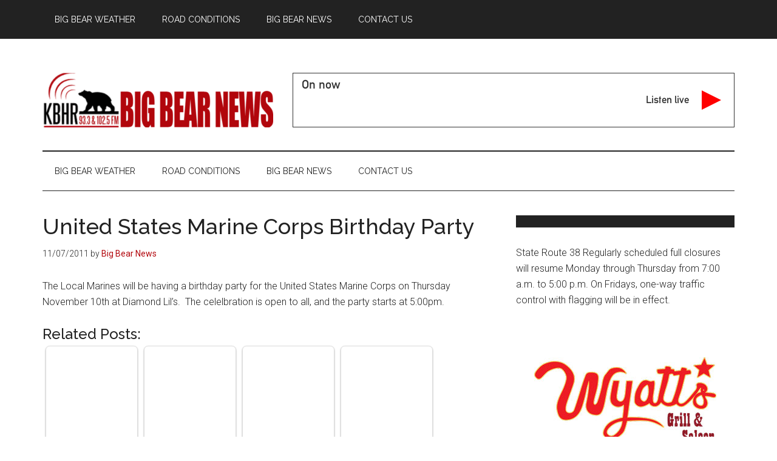

--- FILE ---
content_type: text/html; charset=UTF-8
request_url: https://kbhr933.com/big-bear-events/united-states-marine-corps-birthday-party/
body_size: 11590
content:
<!DOCTYPE html>
<html lang="en-US">
<head >
<meta charset="UTF-8" />
<meta name="viewport" content="width=device-width, initial-scale=1" />
<script
				type="text/javascript"
				src="https://app.termly.io/resource-blocker/?autoBlock=on">
			</script><title>United States Marine Corps Birthday Party </title>
<meta name='robots' content='max-image-preview:large' />
<link rel='dns-prefetch' href='//stats.wp.com' />
<link rel='dns-prefetch' href='//fonts.googleapis.com' />
<link rel="alternate" type="application/rss+xml" title="KBHR 93.3 and 102.5 - Big Bear News &raquo; Feed" href="https://kbhr933.com/feed/" />
<link rel="alternate" type="application/rss+xml" title="KBHR 93.3 and 102.5 - Big Bear News &raquo; Comments Feed" href="https://kbhr933.com/comments/feed/" />
<link rel="alternate" title="oEmbed (JSON)" type="application/json+oembed" href="https://kbhr933.com/wp-json/oembed/1.0/embed?url=https%3A%2F%2Fkbhr933.com%2Fbig-bear-events%2Funited-states-marine-corps-birthday-party%2F" />
<link rel="alternate" title="oEmbed (XML)" type="text/xml+oembed" href="https://kbhr933.com/wp-json/oembed/1.0/embed?url=https%3A%2F%2Fkbhr933.com%2Fbig-bear-events%2Funited-states-marine-corps-birthday-party%2F&#038;format=xml" />
<link rel="canonical" href="https://kbhr933.com/big-bear-events/united-states-marine-corps-birthday-party/" />
<style id='wp-img-auto-sizes-contain-inline-css'>
img:is([sizes=auto i],[sizes^="auto," i]){contain-intrinsic-size:3000px 1500px}
/*# sourceURL=wp-img-auto-sizes-contain-inline-css */
</style>
<link rel='stylesheet' id='magazine-pro-css' href='https://kbhr933.com/wp-content/themes/magazine-pro/style.css?ver=3.5.0' media='all' />
<style id='magazine-pro-inline-css'>


		button:focus,
		button:hover,
		input[type="button"]:focus,
		input[type="button"]:hover,
		input[type="reset"]:focus,
		input[type="reset"]:hover,
		input[type="submit"]:focus,
		input[type="submit"]:hover,
		.archive-pagination li a:focus,
		.archive-pagination li a:hover,
		.archive-pagination li.active a,
		.button:focus,
		.button:hover,
		.entry-content .button:focus,
		.entry-content .button:hover,
		.sidebar .tagcloud a:focus,
		.sidebar .tagcloud a:hover,
		.sidebar .widget a.button:focus,
		.sidebar .widget a.button:hover,
		.site-container div.wpforms-container-full .wpforms-form input[type="submit"]:focus,
		.site-container div.wpforms-container-full .wpforms-form input[type="submit"]:hover,
		.site-container div.wpforms-container-full .wpforms-form button[type="submit"]:focus,
		.site-container div.wpforms-container-full .wpforms-form button[type="submit"]:hover,
		.widget-area .enews-widget input[type="submit"] {
			background-color: #b30a10;
			color: #ffffff;
		}

		

		a,
		.entry-title a:focus,
		.entry-title a:hover,
		.nav-secondary .genesis-nav-menu a:focus,
		.nav-secondary .genesis-nav-menu a:hover,
		.nav-secondary .genesis-nav-menu .current-menu-item > a,
		.nav-secondary .genesis-nav-menu .sub-menu .current-menu-item > a:focus,
		.nav-secondary .genesis-nav-menu .sub-menu .current-menu-item > a:hover {
			color: #b30a10;
		}
		
		.custom-logo-link,
		.wp-custom-logo .title-area {
			max-width: 380px;
		}

		.wp-custom-logo .header-widget-area {
			max-width: calc(99% - 380px);
		}
		
/*# sourceURL=magazine-pro-inline-css */
</style>
<style id='wp-emoji-styles-inline-css'>

	img.wp-smiley, img.emoji {
		display: inline !important;
		border: none !important;
		box-shadow: none !important;
		height: 1em !important;
		width: 1em !important;
		margin: 0 0.07em !important;
		vertical-align: -0.1em !important;
		background: none !important;
		padding: 0 !important;
	}
/*# sourceURL=wp-emoji-styles-inline-css */
</style>
<style id='wp-block-library-inline-css'>
:root{--wp-block-synced-color:#7a00df;--wp-block-synced-color--rgb:122,0,223;--wp-bound-block-color:var(--wp-block-synced-color);--wp-editor-canvas-background:#ddd;--wp-admin-theme-color:#007cba;--wp-admin-theme-color--rgb:0,124,186;--wp-admin-theme-color-darker-10:#006ba1;--wp-admin-theme-color-darker-10--rgb:0,107,160.5;--wp-admin-theme-color-darker-20:#005a87;--wp-admin-theme-color-darker-20--rgb:0,90,135;--wp-admin-border-width-focus:2px}@media (min-resolution:192dpi){:root{--wp-admin-border-width-focus:1.5px}}.wp-element-button{cursor:pointer}:root .has-very-light-gray-background-color{background-color:#eee}:root .has-very-dark-gray-background-color{background-color:#313131}:root .has-very-light-gray-color{color:#eee}:root .has-very-dark-gray-color{color:#313131}:root .has-vivid-green-cyan-to-vivid-cyan-blue-gradient-background{background:linear-gradient(135deg,#00d084,#0693e3)}:root .has-purple-crush-gradient-background{background:linear-gradient(135deg,#34e2e4,#4721fb 50%,#ab1dfe)}:root .has-hazy-dawn-gradient-background{background:linear-gradient(135deg,#faaca8,#dad0ec)}:root .has-subdued-olive-gradient-background{background:linear-gradient(135deg,#fafae1,#67a671)}:root .has-atomic-cream-gradient-background{background:linear-gradient(135deg,#fdd79a,#004a59)}:root .has-nightshade-gradient-background{background:linear-gradient(135deg,#330968,#31cdcf)}:root .has-midnight-gradient-background{background:linear-gradient(135deg,#020381,#2874fc)}:root{--wp--preset--font-size--normal:16px;--wp--preset--font-size--huge:42px}.has-regular-font-size{font-size:1em}.has-larger-font-size{font-size:2.625em}.has-normal-font-size{font-size:var(--wp--preset--font-size--normal)}.has-huge-font-size{font-size:var(--wp--preset--font-size--huge)}.has-text-align-center{text-align:center}.has-text-align-left{text-align:left}.has-text-align-right{text-align:right}.has-fit-text{white-space:nowrap!important}#end-resizable-editor-section{display:none}.aligncenter{clear:both}.items-justified-left{justify-content:flex-start}.items-justified-center{justify-content:center}.items-justified-right{justify-content:flex-end}.items-justified-space-between{justify-content:space-between}.screen-reader-text{border:0;clip-path:inset(50%);height:1px;margin:-1px;overflow:hidden;padding:0;position:absolute;width:1px;word-wrap:normal!important}.screen-reader-text:focus{background-color:#ddd;clip-path:none;color:#444;display:block;font-size:1em;height:auto;left:5px;line-height:normal;padding:15px 23px 14px;text-decoration:none;top:5px;width:auto;z-index:100000}html :where(.has-border-color){border-style:solid}html :where([style*=border-top-color]){border-top-style:solid}html :where([style*=border-right-color]){border-right-style:solid}html :where([style*=border-bottom-color]){border-bottom-style:solid}html :where([style*=border-left-color]){border-left-style:solid}html :where([style*=border-width]){border-style:solid}html :where([style*=border-top-width]){border-top-style:solid}html :where([style*=border-right-width]){border-right-style:solid}html :where([style*=border-bottom-width]){border-bottom-style:solid}html :where([style*=border-left-width]){border-left-style:solid}html :where(img[class*=wp-image-]){height:auto;max-width:100%}:where(figure){margin:0 0 1em}html :where(.is-position-sticky){--wp-admin--admin-bar--position-offset:var(--wp-admin--admin-bar--height,0px)}@media screen and (max-width:600px){html :where(.is-position-sticky){--wp-admin--admin-bar--position-offset:0px}}

/*# sourceURL=wp-block-library-inline-css */
</style><link rel='stylesheet' id='mediaelement-css' href='https://kbhr933.com/wp-includes/js/mediaelement/mediaelementplayer-legacy.min.css?ver=4.2.17' media='all' />
<link rel='stylesheet' id='wp-mediaelement-css' href='https://kbhr933.com/wp-includes/js/mediaelement/wp-mediaelement.min.css?ver=8625d06e69d1661e8f0f3b319bcc21e3' media='all' />
<style id='global-styles-inline-css'>
:root{--wp--preset--aspect-ratio--square: 1;--wp--preset--aspect-ratio--4-3: 4/3;--wp--preset--aspect-ratio--3-4: 3/4;--wp--preset--aspect-ratio--3-2: 3/2;--wp--preset--aspect-ratio--2-3: 2/3;--wp--preset--aspect-ratio--16-9: 16/9;--wp--preset--aspect-ratio--9-16: 9/16;--wp--preset--color--black: #000000;--wp--preset--color--cyan-bluish-gray: #abb8c3;--wp--preset--color--white: #ffffff;--wp--preset--color--pale-pink: #f78da7;--wp--preset--color--vivid-red: #cf2e2e;--wp--preset--color--luminous-vivid-orange: #ff6900;--wp--preset--color--luminous-vivid-amber: #fcb900;--wp--preset--color--light-green-cyan: #7bdcb5;--wp--preset--color--vivid-green-cyan: #00d084;--wp--preset--color--pale-cyan-blue: #8ed1fc;--wp--preset--color--vivid-cyan-blue: #0693e3;--wp--preset--color--vivid-purple: #9b51e0;--wp--preset--color--theme-primary: #b30a10;--wp--preset--color--theme-secondary: #b30a10;--wp--preset--gradient--vivid-cyan-blue-to-vivid-purple: linear-gradient(135deg,rgb(6,147,227) 0%,rgb(155,81,224) 100%);--wp--preset--gradient--light-green-cyan-to-vivid-green-cyan: linear-gradient(135deg,rgb(122,220,180) 0%,rgb(0,208,130) 100%);--wp--preset--gradient--luminous-vivid-amber-to-luminous-vivid-orange: linear-gradient(135deg,rgb(252,185,0) 0%,rgb(255,105,0) 100%);--wp--preset--gradient--luminous-vivid-orange-to-vivid-red: linear-gradient(135deg,rgb(255,105,0) 0%,rgb(207,46,46) 100%);--wp--preset--gradient--very-light-gray-to-cyan-bluish-gray: linear-gradient(135deg,rgb(238,238,238) 0%,rgb(169,184,195) 100%);--wp--preset--gradient--cool-to-warm-spectrum: linear-gradient(135deg,rgb(74,234,220) 0%,rgb(151,120,209) 20%,rgb(207,42,186) 40%,rgb(238,44,130) 60%,rgb(251,105,98) 80%,rgb(254,248,76) 100%);--wp--preset--gradient--blush-light-purple: linear-gradient(135deg,rgb(255,206,236) 0%,rgb(152,150,240) 100%);--wp--preset--gradient--blush-bordeaux: linear-gradient(135deg,rgb(254,205,165) 0%,rgb(254,45,45) 50%,rgb(107,0,62) 100%);--wp--preset--gradient--luminous-dusk: linear-gradient(135deg,rgb(255,203,112) 0%,rgb(199,81,192) 50%,rgb(65,88,208) 100%);--wp--preset--gradient--pale-ocean: linear-gradient(135deg,rgb(255,245,203) 0%,rgb(182,227,212) 50%,rgb(51,167,181) 100%);--wp--preset--gradient--electric-grass: linear-gradient(135deg,rgb(202,248,128) 0%,rgb(113,206,126) 100%);--wp--preset--gradient--midnight: linear-gradient(135deg,rgb(2,3,129) 0%,rgb(40,116,252) 100%);--wp--preset--font-size--small: 12px;--wp--preset--font-size--medium: 20px;--wp--preset--font-size--large: 20px;--wp--preset--font-size--x-large: 42px;--wp--preset--font-size--normal: 16px;--wp--preset--font-size--larger: 24px;--wp--preset--spacing--20: 0.44rem;--wp--preset--spacing--30: 0.67rem;--wp--preset--spacing--40: 1rem;--wp--preset--spacing--50: 1.5rem;--wp--preset--spacing--60: 2.25rem;--wp--preset--spacing--70: 3.38rem;--wp--preset--spacing--80: 5.06rem;--wp--preset--shadow--natural: 6px 6px 9px rgba(0, 0, 0, 0.2);--wp--preset--shadow--deep: 12px 12px 50px rgba(0, 0, 0, 0.4);--wp--preset--shadow--sharp: 6px 6px 0px rgba(0, 0, 0, 0.2);--wp--preset--shadow--outlined: 6px 6px 0px -3px rgb(255, 255, 255), 6px 6px rgb(0, 0, 0);--wp--preset--shadow--crisp: 6px 6px 0px rgb(0, 0, 0);}:where(.is-layout-flex){gap: 0.5em;}:where(.is-layout-grid){gap: 0.5em;}body .is-layout-flex{display: flex;}.is-layout-flex{flex-wrap: wrap;align-items: center;}.is-layout-flex > :is(*, div){margin: 0;}body .is-layout-grid{display: grid;}.is-layout-grid > :is(*, div){margin: 0;}:where(.wp-block-columns.is-layout-flex){gap: 2em;}:where(.wp-block-columns.is-layout-grid){gap: 2em;}:where(.wp-block-post-template.is-layout-flex){gap: 1.25em;}:where(.wp-block-post-template.is-layout-grid){gap: 1.25em;}.has-black-color{color: var(--wp--preset--color--black) !important;}.has-cyan-bluish-gray-color{color: var(--wp--preset--color--cyan-bluish-gray) !important;}.has-white-color{color: var(--wp--preset--color--white) !important;}.has-pale-pink-color{color: var(--wp--preset--color--pale-pink) !important;}.has-vivid-red-color{color: var(--wp--preset--color--vivid-red) !important;}.has-luminous-vivid-orange-color{color: var(--wp--preset--color--luminous-vivid-orange) !important;}.has-luminous-vivid-amber-color{color: var(--wp--preset--color--luminous-vivid-amber) !important;}.has-light-green-cyan-color{color: var(--wp--preset--color--light-green-cyan) !important;}.has-vivid-green-cyan-color{color: var(--wp--preset--color--vivid-green-cyan) !important;}.has-pale-cyan-blue-color{color: var(--wp--preset--color--pale-cyan-blue) !important;}.has-vivid-cyan-blue-color{color: var(--wp--preset--color--vivid-cyan-blue) !important;}.has-vivid-purple-color{color: var(--wp--preset--color--vivid-purple) !important;}.has-black-background-color{background-color: var(--wp--preset--color--black) !important;}.has-cyan-bluish-gray-background-color{background-color: var(--wp--preset--color--cyan-bluish-gray) !important;}.has-white-background-color{background-color: var(--wp--preset--color--white) !important;}.has-pale-pink-background-color{background-color: var(--wp--preset--color--pale-pink) !important;}.has-vivid-red-background-color{background-color: var(--wp--preset--color--vivid-red) !important;}.has-luminous-vivid-orange-background-color{background-color: var(--wp--preset--color--luminous-vivid-orange) !important;}.has-luminous-vivid-amber-background-color{background-color: var(--wp--preset--color--luminous-vivid-amber) !important;}.has-light-green-cyan-background-color{background-color: var(--wp--preset--color--light-green-cyan) !important;}.has-vivid-green-cyan-background-color{background-color: var(--wp--preset--color--vivid-green-cyan) !important;}.has-pale-cyan-blue-background-color{background-color: var(--wp--preset--color--pale-cyan-blue) !important;}.has-vivid-cyan-blue-background-color{background-color: var(--wp--preset--color--vivid-cyan-blue) !important;}.has-vivid-purple-background-color{background-color: var(--wp--preset--color--vivid-purple) !important;}.has-black-border-color{border-color: var(--wp--preset--color--black) !important;}.has-cyan-bluish-gray-border-color{border-color: var(--wp--preset--color--cyan-bluish-gray) !important;}.has-white-border-color{border-color: var(--wp--preset--color--white) !important;}.has-pale-pink-border-color{border-color: var(--wp--preset--color--pale-pink) !important;}.has-vivid-red-border-color{border-color: var(--wp--preset--color--vivid-red) !important;}.has-luminous-vivid-orange-border-color{border-color: var(--wp--preset--color--luminous-vivid-orange) !important;}.has-luminous-vivid-amber-border-color{border-color: var(--wp--preset--color--luminous-vivid-amber) !important;}.has-light-green-cyan-border-color{border-color: var(--wp--preset--color--light-green-cyan) !important;}.has-vivid-green-cyan-border-color{border-color: var(--wp--preset--color--vivid-green-cyan) !important;}.has-pale-cyan-blue-border-color{border-color: var(--wp--preset--color--pale-cyan-blue) !important;}.has-vivid-cyan-blue-border-color{border-color: var(--wp--preset--color--vivid-cyan-blue) !important;}.has-vivid-purple-border-color{border-color: var(--wp--preset--color--vivid-purple) !important;}.has-vivid-cyan-blue-to-vivid-purple-gradient-background{background: var(--wp--preset--gradient--vivid-cyan-blue-to-vivid-purple) !important;}.has-light-green-cyan-to-vivid-green-cyan-gradient-background{background: var(--wp--preset--gradient--light-green-cyan-to-vivid-green-cyan) !important;}.has-luminous-vivid-amber-to-luminous-vivid-orange-gradient-background{background: var(--wp--preset--gradient--luminous-vivid-amber-to-luminous-vivid-orange) !important;}.has-luminous-vivid-orange-to-vivid-red-gradient-background{background: var(--wp--preset--gradient--luminous-vivid-orange-to-vivid-red) !important;}.has-very-light-gray-to-cyan-bluish-gray-gradient-background{background: var(--wp--preset--gradient--very-light-gray-to-cyan-bluish-gray) !important;}.has-cool-to-warm-spectrum-gradient-background{background: var(--wp--preset--gradient--cool-to-warm-spectrum) !important;}.has-blush-light-purple-gradient-background{background: var(--wp--preset--gradient--blush-light-purple) !important;}.has-blush-bordeaux-gradient-background{background: var(--wp--preset--gradient--blush-bordeaux) !important;}.has-luminous-dusk-gradient-background{background: var(--wp--preset--gradient--luminous-dusk) !important;}.has-pale-ocean-gradient-background{background: var(--wp--preset--gradient--pale-ocean) !important;}.has-electric-grass-gradient-background{background: var(--wp--preset--gradient--electric-grass) !important;}.has-midnight-gradient-background{background: var(--wp--preset--gradient--midnight) !important;}.has-small-font-size{font-size: var(--wp--preset--font-size--small) !important;}.has-medium-font-size{font-size: var(--wp--preset--font-size--medium) !important;}.has-large-font-size{font-size: var(--wp--preset--font-size--large) !important;}.has-x-large-font-size{font-size: var(--wp--preset--font-size--x-large) !important;}
/*# sourceURL=global-styles-inline-css */
</style>

<style id='classic-theme-styles-inline-css'>
/*! This file is auto-generated */
.wp-block-button__link{color:#fff;background-color:#32373c;border-radius:9999px;box-shadow:none;text-decoration:none;padding:calc(.667em + 2px) calc(1.333em + 2px);font-size:1.125em}.wp-block-file__button{background:#32373c;color:#fff;text-decoration:none}
/*# sourceURL=/wp-includes/css/classic-themes.min.css */
</style>
<link rel='stylesheet' id='crp-style-rounded-thumbs-css' href='https://kbhr933.com/wp-content/plugins/contextual-related-posts/css/rounded-thumbs.min.css?ver=4.1.0' media='all' />
<style id='crp-style-rounded-thumbs-inline-css'>

			.crp_related.crp-rounded-thumbs a {
				width: 150px;
                height: 150px;
				text-decoration: none;
			}
			.crp_related.crp-rounded-thumbs img {
				max-width: 150px;
				margin: auto;
			}
			.crp_related.crp-rounded-thumbs .crp_title {
				width: 100%;
			}
			
/*# sourceURL=crp-style-rounded-thumbs-inline-css */
</style>
<link rel='stylesheet' id='dashicons-css' href='https://kbhr933.com/wp-includes/css/dashicons.min.css?ver=8625d06e69d1661e8f0f3b319bcc21e3' media='all' />
<link rel='stylesheet' id='magazine-pro-fonts-css' href='https://fonts.googleapis.com/css?family=Roboto%3A300%2C400%7CRaleway%3A400%2C500%2C900&#038;ver=3.5.0' media='all' />
<link rel='stylesheet' id='magazine-pro-gutenberg-css' href='https://kbhr933.com/wp-content/themes/magazine-pro/lib/gutenberg/front-end.css?ver=3.5.0' media='all' />
<style id='magazine-pro-gutenberg-inline-css'>
.ab-block-post-grid .ab-block-post-grid-more-link:hover,
.ab-block-post-grid header .ab-block-post-grid-title a:hover {
	color: #b30a10;
}

.button-more-link.ab-block-post-grid .ab-block-post-grid-more-link:hover,
.ab-block-post-grid .is-grid .ab-block-post-grid-image a .ab-block-post-grid-date,
.site-container .wp-block-button .wp-block-button__link {
	background-color: #b30a10;
	color: #ffffff;
}

.button-more-link.ab-block-post-grid .ab-block-post-grid-more-link:hover,
.wp-block-button .wp-block-button__link:not(.has-background),
.wp-block-button .wp-block-button__link:not(.has-background):focus,
.wp-block-button .wp-block-button__link:not(.has-background):hover {
	color: #ffffff;
}

.site-container .wp-block-button.is-style-outline .wp-block-button__link {
	color: #b30a10;
}

.site-container .wp-block-button.is-style-outline .wp-block-button__link:focus,
.site-container .wp-block-button.is-style-outline .wp-block-button__link:hover {
	color: #d62d33;
}

.site-container .wp-block-pullquote.is-style-solid-color {
	background-color: #b30a10;
}		.site-container .has-small-font-size {
			font-size: 12px;
		}		.site-container .has-normal-font-size {
			font-size: 16px;
		}		.site-container .has-large-font-size {
			font-size: 20px;
		}		.site-container .has-larger-font-size {
			font-size: 24px;
		}		.site-container .has-theme-primary-color,
		.site-container .wp-block-button .wp-block-button__link.has-theme-primary-color,
		.site-container .wp-block-button.is-style-outline .wp-block-button__link.has-theme-primary-color {
			color: #b30a10;
		}
		.site-container .has-theme-primary-background-color,
		.site-container .wp-block-button .wp-block-button__link.has-theme-primary-background-color,
		.site-container .wp-block-pullquote.is-style-solid-color.has-theme-primary-background-color {
			background-color: #b30a10;
		}		.site-container .has-theme-secondary-color,
		.site-container .wp-block-button .wp-block-button__link.has-theme-secondary-color,
		.site-container .wp-block-button.is-style-outline .wp-block-button__link.has-theme-secondary-color {
			color: #b30a10;
		}
		.site-container .has-theme-secondary-background-color,
		.site-container .wp-block-button .wp-block-button__link.has-theme-secondary-background-color,
		.site-container .wp-block-pullquote.is-style-solid-color.has-theme-secondary-background-color {
			background-color: #b30a10;
		}
/*# sourceURL=magazine-pro-gutenberg-inline-css */
</style>
<script src="https://kbhr933.com/wp-content/plugins/message-ticker/message-ticker.js?ver=8625d06e69d1661e8f0f3b319bcc21e3" id="message-ticker-js"></script>
<script src="https://kbhr933.com/wp-includes/js/jquery/jquery.min.js?ver=3.7.1" id="jquery-core-js"></script>
<script src="https://kbhr933.com/wp-includes/js/jquery/jquery-migrate.min.js?ver=3.4.1" id="jquery-migrate-js"></script>
<link rel="https://api.w.org/" href="https://kbhr933.com/wp-json/" /><link rel="alternate" title="JSON" type="application/json" href="https://kbhr933.com/wp-json/wp/v2/posts/26521" /><link rel="EditURI" type="application/rsd+xml" title="RSD" href="https://kbhr933.com/xmlrpc.php?rsd" />
	<style>img#wpstats{display:none}</style>
		Big Bear News owned and operated by KBHR Radio 93.3 and 102.5<link rel="icon" href="https://kbhr933.com/wp-content/uploads/cropped-KBHR-Icon-32x32.png" sizes="32x32" />
<link rel="icon" href="https://kbhr933.com/wp-content/uploads/cropped-KBHR-Icon-192x192.png" sizes="192x192" />
<link rel="apple-touch-icon" href="https://kbhr933.com/wp-content/uploads/cropped-KBHR-Icon-180x180.png" />
<meta name="msapplication-TileImage" content="https://kbhr933.com/wp-content/uploads/cropped-KBHR-Icon-270x270.png" />
</head>
<body data-rsssl=1 class="wp-singular post-template-default single single-post postid-26521 single-format-standard wp-custom-logo wp-embed-responsive wp-theme-genesis wp-child-theme-magazine-pro header-image content-sidebar genesis-breadcrumbs-hidden genesis-footer-widgets-hidden primary-nav" itemscope itemtype="https://schema.org/WebPage"><div class="site-container"><ul class="genesis-skip-link"><li><a href="#genesis-content" class="screen-reader-shortcut"> Skip to main content</a></li><li><a href="#genesis-nav-secondary" class="screen-reader-shortcut"> Skip to secondary menu</a></li><li><a href="#genesis-sidebar-primary" class="screen-reader-shortcut"> Skip to primary sidebar</a></li></ul><nav class="nav-primary" aria-label="Main" itemscope itemtype="https://schema.org/SiteNavigationElement" id="genesis-nav-primary"><div class="wrap"><ul id="menu-main-nav" class="menu genesis-nav-menu menu-primary js-superfish"><li id="menu-item-42550" class="menu-item menu-item-type-post_type menu-item-object-page menu-item-42550"><a href="https://kbhr933.com/big-bear-weather-2-2/" itemprop="url"><span itemprop="name">Big Bear Weather</span></a></li>
<li id="menu-item-31362" class="menu-item menu-item-type-post_type menu-item-object-page menu-item-31362"><a href="https://kbhr933.com/big-bear-roads/" itemprop="url"><span itemprop="name">Road Conditions</span></a></li>
<li id="menu-item-36829" class="menu-item menu-item-type-taxonomy menu-item-object-category menu-item-has-children menu-item-36829"><a href="https://kbhr933.com/news/big-bear-news-kbhr-93-3-102-5/" itemprop="url"><span itemprop="name">Big Bear News</span></a>
<ul class="sub-menu">
	<li id="menu-item-36815" class="menu-item menu-item-type-post_type menu-item-object-page menu-item-36815"><a href="https://kbhr933.com/kbhr-interviews/" itemprop="url"><span itemprop="name">Big Bear News Interviews with Rick Herrick on KBHR</span></a></li>
	<li id="menu-item-44758" class="menu-item menu-item-type-post_type menu-item-object-page menu-item-44758"><a href="https://kbhr933.com/motor-sports/" itemprop="url"><span itemprop="name">Motorsports Report</span></a></li>
	<li id="menu-item-31582" class="menu-item menu-item-type-post_type menu-item-object-page menu-item-31582"><a href="https://kbhr933.com/kbhr-big-bear-news-staff/" title="Big Bear News Staff Members" itemprop="url"><span itemprop="name">KBHR &#8211; Staff</span></a></li>
	<li id="menu-item-31381" class="menu-item menu-item-type-post_type menu-item-object-page menu-item-31381"><a href="https://kbhr933.com/programming/" itemprop="url"><span itemprop="name">Programming</span></a></li>
</ul>
</li>
<li id="menu-item-31384" class="menu-item menu-item-type-post_type menu-item-object-page menu-item-has-children menu-item-31384"><a href="https://kbhr933.com/contact/" itemprop="url"><span itemprop="name">Contact Us</span></a>
<ul class="sub-menu">
	<li id="menu-item-31391" class="menu-item menu-item-type-post_type menu-item-object-page menu-item-31391"><a href="https://kbhr933.com/contact/report-breaking-big-bear-news/" itemprop="url"><span itemprop="name">Report Breaking “Big Bear News”</span></a></li>
</ul>
</li>
</ul></div></nav><header class="site-header" itemscope itemtype="https://schema.org/WPHeader"><div class="wrap"><div class="title-area"><a href="https://kbhr933.com/" class="custom-logo-link" rel="home"><img width="380" height="90" src="https://kbhr933.com/wp-content/uploads/2019/11/cropped-header780-e1573782138379.gif" class="custom-logo" alt="KBHR 93.3 and 102.5 &#8211; Big Bear News" decoding="async" srcset="https://kbhr933.com/wp-content/uploads/2019/11/cropped-header780-e1573782138379.gif 380w, https://kbhr933.com/wp-content/uploads/2019/11/cropped-header780-e1573782138379-200x47.gif 200w" sizes="(max-width: 380px) 100vw, 380px" /></a><p class="site-title" itemprop="headline">KBHR 93.3 and 102.5 - Big Bear News</p><p class="site-description" itemprop="description">Music, News, Road Conditions, Sports - Big Bear Lake, California</p></div><div class="widget-area header-widget-area"><section id="custom_html-16" class="widget_text widget widget_custom_html"><div class="widget_text widget-wrap"><div class="textwidget custom-html-widget"><script type="application/javascript">document.write('<script src="//radio.securenetsystems.net/cirrusencore/livebutton/livebutton.cfm?stationcallsign=KBHR&buttonType=D&buttonPlayer=premier&b='+Math.random()+'"><\/script>');</script></div></div></section>
<section id="custom_html-19" class="widget_text widget widget_custom_html"><div class="widget_text widget-wrap"><div class="textwidget custom-html-widget"></div></div></section>
</div></div></header><nav class="nav-secondary" aria-label="Secondary" id="genesis-nav-secondary" itemscope itemtype="https://schema.org/SiteNavigationElement"><div class="wrap"><ul id="menu-main-nav-1" class="menu genesis-nav-menu menu-secondary js-superfish"><li class="menu-item menu-item-type-post_type menu-item-object-page menu-item-42550"><a href="https://kbhr933.com/big-bear-weather-2-2/" itemprop="url"><span itemprop="name">Big Bear Weather</span></a></li>
<li class="menu-item menu-item-type-post_type menu-item-object-page menu-item-31362"><a href="https://kbhr933.com/big-bear-roads/" itemprop="url"><span itemprop="name">Road Conditions</span></a></li>
<li class="menu-item menu-item-type-taxonomy menu-item-object-category menu-item-has-children menu-item-36829"><a href="https://kbhr933.com/news/big-bear-news-kbhr-93-3-102-5/" itemprop="url"><span itemprop="name">Big Bear News</span></a>
<ul class="sub-menu">
	<li class="menu-item menu-item-type-post_type menu-item-object-page menu-item-36815"><a href="https://kbhr933.com/kbhr-interviews/" itemprop="url"><span itemprop="name">Big Bear News Interviews with Rick Herrick on KBHR</span></a></li>
	<li class="menu-item menu-item-type-post_type menu-item-object-page menu-item-44758"><a href="https://kbhr933.com/motor-sports/" itemprop="url"><span itemprop="name">Motorsports Report</span></a></li>
	<li class="menu-item menu-item-type-post_type menu-item-object-page menu-item-31582"><a href="https://kbhr933.com/kbhr-big-bear-news-staff/" title="Big Bear News Staff Members" itemprop="url"><span itemprop="name">KBHR &#8211; Staff</span></a></li>
	<li class="menu-item menu-item-type-post_type menu-item-object-page menu-item-31381"><a href="https://kbhr933.com/programming/" itemprop="url"><span itemprop="name">Programming</span></a></li>
</ul>
</li>
<li class="menu-item menu-item-type-post_type menu-item-object-page menu-item-has-children menu-item-31384"><a href="https://kbhr933.com/contact/" itemprop="url"><span itemprop="name">Contact Us</span></a>
<ul class="sub-menu">
	<li class="menu-item menu-item-type-post_type menu-item-object-page menu-item-31391"><a href="https://kbhr933.com/contact/report-breaking-big-bear-news/" itemprop="url"><span itemprop="name">Report Breaking “Big Bear News”</span></a></li>
</ul>
</li>
</ul></div></nav><div class="site-inner"><div class="content-sidebar-wrap"><main class="content" id="genesis-content"><article class="post-26521 post type-post status-publish format-standard category-big-bear-events entry" aria-label="United States Marine Corps Birthday Party" itemscope itemtype="https://schema.org/CreativeWork"><header class="entry-header"><h1 class="entry-title" itemprop="headline">United States Marine Corps Birthday Party</h1>
<p class="entry-meta"><time class="entry-time" itemprop="datePublished" datetime="2011-11-07T11:04:30-08:00">11/07/2011</time> by <span class="entry-author" itemprop="author" itemscope itemtype="https://schema.org/Person"><a href="https://kbhr933.com/author/angela-meyers/" class="entry-author-link" rel="author" itemprop="url"><span class="entry-author-name" itemprop="name">Big Bear News</span></a></span>  </p></header><div class="entry-content" itemprop="text"><p>The Local Marines will be having a birthday party for the United States Marine Corps on Thursday November 10th at Diamond Lil&#8217;s.  The celelbration is open to all, and the party starts at 5:00pm.</p>
<div class="crp_related     crp-rounded-thumbs">
<h3>Related Posts:</h3>
<ul>
<li><a href="https://kbhr933.com/big-bear-news-kbhr-93-3-102-5/celebrate-smokey-bears-80th-birthday-at-the-big-bear-discovery-center/"     class="crp_link post-51910"><br />
<figure><img decoding="async"  width="0" height="150"  src="https://kbhr933.com/wp-content/plugins/contextual-related-posts/default.png" class="crp_default_thumb crp_thumb thumbnail" alt="Celebrate Smokey Bear&#039;s 80th Birthday at the Big Bear Discovery Center!" title="Celebrate Smokey Bear&#039;s 80th Birthday at the Big Bear Discovery Center!" /></figure>
<p><span class="crp_title">Celebrate Smokey Bear&#8217;s 80th Birthday at the Big&hellip;</span></a></li>
<li><a href="https://kbhr933.com/big-bear-news-kbhr-93-3-102-5/annual-perseid-meteor-shower-star-party-on-saturday-august-10th/"     class="crp_link post-51914"><br />
<figure><img decoding="async"  width="0" height="150"  src="https://kbhr933.com/wp-content/plugins/contextual-related-posts/default.png" class="crp_default_thumb crp_thumb thumbnail" alt=" Annual Perseid Meteor Shower Star Party on Saturday, August 10th " title=" Annual Perseid Meteor Shower Star Party on Saturday, August 10th " /></figure>
<p><span class="crp_title"> Annual Perseid Meteor Shower Star Party on&hellip;</span></a></li>
<li><a href="https://kbhr933.com/big-bear-news-kbhr-93-3-102-5/public-star-party-expo-tonight-at-ski-beach-meadow-park/"     class="crp_link post-51167"><br />
<figure><img decoding="async"  width="0" height="150"  src="https://kbhr933.com/wp-content/plugins/contextual-related-posts/default.png" class="crp_default_thumb crp_thumb thumbnail" alt="Public Star Party Expo Tonight at Ski Beach, Meadow Park" title="Public Star Party Expo Tonight at Ski Beach, Meadow Park" /></figure>
<p><span class="crp_title">Public Star Party Expo Tonight at Ski Beach, Meadow Park</span></a></li>
<li><a href="https://kbhr933.com/sports/motor-sports/acura-grand-prix-of-long-beach-is-this-weekend/"     class="crp_link post-51780"><br />
<figure><img loading="lazy" decoding="async"  width="0" height="150"  src="https://kbhr933.com/wp-content/plugins/contextual-related-posts/default.png" class="crp_default_thumb crp_thumb thumbnail" alt="Acura Grand Prix of Long Beach is This Weekend" title="Acura Grand Prix of Long Beach is This Weekend" /></figure>
<p><span class="crp_title">Acura Grand Prix of Long Beach is This Weekend</span></a></li>
</ul>
<div class="crp_clear"></div>
</div>
</div><footer class="entry-footer"><p class="entry-meta"><span class="entry-categories">Filed Under: <a href="https://kbhr933.com/news/big-bear-events/" rel="category tag">Big Bear Events</a></span> </p></footer></article></main><aside class="sidebar sidebar-primary widget-area" role="complementary" aria-label="Primary Sidebar" itemscope itemtype="https://schema.org/WPSideBar" id="genesis-sidebar-primary"><h2 class="genesis-sidebar-title screen-reader-text">Primary Sidebar</h2><section id="message-ticker" class="widget mt_widget"><div class="widget-wrap"><h3 class="widgettitle widget-title"></h3>
		<div style="padding-top:5px;width:100%"> 
		<span id="mt_spancontant" style="position:absolute;width:350px;height:150px;"></span> 
		</div>
		<script type="text/javascript">
		var mt_contents=new Array()
		mt_contents[0]='State Route 38 Regularly scheduled full closures will resume Monday through Thursday from 7:00 a.m. to 5:00 p.m. On Fridays, one-way traffic control with flagging will be in effect. ';		var mt_delay=7500 
		var mt_speed=4 
		mt_start();
		</script>
		</div></section>
<section id="custom_html-14" class="widget_text widget widget_custom_html"><div class="widget_text widget-wrap"><div class="textwidget custom-html-widget"><a href="https://bigbearevents.com" target="_blank"><img class="size-full wp-image-43589 aligncenter" src="https://kbhr933.com/wp-content/uploads/2022/12/WyattsLogo.jpg" alt="Wyatt's" width="300" height="250" /></a>
<a href ="http://hvvmg.com/easymedicare" target="_blank"><img class="size-full wp-image-43589 aligncenter" src="https://kbhr933.com/wp-content/uploads/2019/08/unnamed.jpg" alt="" width="325" height="260" /></a>
<a href="http://bearvalleycommunityhospital.com/services/#skilled-nursing-facility" target="_blank"><img class="size-full wp-image-41487 aligncenter" src="https://kbhr933.com/wp-content/uploads/2023/12/BVCHD-FHC-KBHR-Ad2-2.jpg" alt="" width="300" height="250" /></a>
<a href="https://www.bigbear.com/care-for-big-bear/" target="_blank"><img class="size-full wp-image-43589 aligncenter" src="https://kbhr933.com/wp-content/uploads/2020/12/CARE-4-BB-Logo.png" alt="" width="300" height="55" /></a></div></div></section>
<section id="media_video-2" class="widget widget_media_video"><div class="widget-wrap"><div style="width:100%;" class="wp-video"><video class="wp-video-shortcode" id="video-26521-1" preload="metadata" controls="controls"><source type="video/youtube" src="https://youtu.be/VXMe-WsgZFs?_=1" /><a href="https://youtu.be/VXMe-WsgZFs">https://youtu.be/VXMe-WsgZFs</a></video></div></div></section>
<section id="search-3" class="widget widget_search"><div class="widget-wrap"><form class="search-form" method="get" action="https://kbhr933.com/" role="search" itemprop="potentialAction" itemscope itemtype="https://schema.org/SearchAction"><label class="search-form-label screen-reader-text" for="searchform-1">Search the site ...</label><input class="search-form-input" type="search" name="s" id="searchform-1" placeholder="Search the site ..." itemprop="query-input"><input class="search-form-submit" type="submit" value="Search"><meta content="https://kbhr933.com/?s={s}" itemprop="target"></form></div></section>
</aside></div></div><footer class="site-footer" itemscope itemtype="https://schema.org/WPFooter"><div class="wrap"><p><strong>Big Bear News - KBHR 93.3 "Big Bear News" Provides Local &amp; Current News Conditions for the Big Bear Valley · Copyright &#xA9;&nbsp;2026 Parallel Broadcasting, Inc. · All Rights Reserved · <a href="https://kbhr933.com/wp-login.php">Log in</a></strong><br /><a href="https://kbhr933.com/big-bear-roads/">Road Conditions</a> | <a href="https://kbhr933.com/big-bear-weather-2/">Big Bear Weather</a> | <a href="https://kbhr933.com/?s=alerts">Big Bear News Alerts</a> | <a href="https://kbhr933.com/?s=Arts+%26+Entertainment">Arts &amp; Entertainment</a> | <a href="https://kbhr933.com/?s=Events">Local Events</a> | <a href="https://kbhr933.com/?s=Fire+%26+Safety">Local Fire &amp; Safety</a> | <a href="https://kbhr933.com/?s=Government">Big Bear Government</a> | <a href="https://kbhr933.com/think-snow-winter-sweepstakes/">"Think Snow" Contest</a> | <a href="https://kbhr933.com/news/sports/motor-sports/">Local Motor Sport New</a>s | <a href="https://kbhr933.com/?s=police">Police</a> | <a href="https://kbhr933.com/?s=Recreation">Lake Recreation</a> | <a href="https://kbhr933.com/?s=national+forest">Nat'l Forest News</a> | <a href="https://kbhr933.com/?s=BBV+School">BBV School Updates</a> | <a href="https://kbhr933.com/?s=weather+news">Weather News</a> | <a href="https://kbhr933.com/?s=local+sports">Local Sports News</a><br /><a href="https://kbhr933.com/accessibility/">Accessibility Statement</a> | <a href="https://kbhr933.com/privacy-policy/">Privacy Policy</a> | <a href="https://kbhr933.com/cookie-policy/">Cookie Policy</a> | <a href="#" class="termly-display-preferences">Consent Preferences</a> | <a href="https://app.termly.io/notify/686774a0-0128-4bad-a4d2-85a96e41483d" target="_blank">Do Not Sell or Share My Personal information</a> | <a href="https://app.termly.io/notify/686774a0-0128-4bad-a4d2-85a96e41483d" target="_blank">Limit the Use Of My Sensitive Personal Information</a><br />KBHR Site Design &amp; Dev. by <a href="http://freebird-media.com/">Freebird Media</a> </p></div></footer></div><script type="speculationrules">
{"prefetch":[{"source":"document","where":{"and":[{"href_matches":"/*"},{"not":{"href_matches":["/wp-*.php","/wp-admin/*","/wp-content/uploads/*","/wp-content/*","/wp-content/plugins/*","/wp-content/themes/magazine-pro/*","/wp-content/themes/genesis/*","/*\\?(.+)"]}},{"not":{"selector_matches":"a[rel~=\"nofollow\"]"}},{"not":{"selector_matches":".no-prefetch, .no-prefetch a"}}]},"eagerness":"conservative"}]}
</script>
Big Bear News owned and operated by KBHR Radio 93.3 and 102.5<script src="https://kbhr933.com/wp-includes/js/hoverIntent.min.js?ver=1.10.2" id="hoverIntent-js"></script>
<script src="https://kbhr933.com/wp-content/themes/genesis/lib/js/menu/superfish.min.js?ver=1.7.10" id="superfish-js"></script>
<script src="https://kbhr933.com/wp-content/themes/genesis/lib/js/menu/superfish.args.min.js?ver=3.6.1" id="superfish-args-js"></script>
<script src="https://kbhr933.com/wp-content/themes/genesis/lib/js/skip-links.min.js?ver=3.6.1" id="skip-links-js"></script>
<script id="magazine-pro-responsive-menu-js-extra">
var genesis_responsive_menu = {"mainMenu":"Menu","subMenu":"Submenu","menuClasses":{"combine":[".nav-primary",".nav-header",".nav-secondary"]}};
//# sourceURL=magazine-pro-responsive-menu-js-extra
</script>
<script src="https://kbhr933.com/wp-content/themes/magazine-pro/js/responsive-menus.min.js?ver=3.5.0" id="magazine-pro-responsive-menu-js"></script>
<script id="jetpack-stats-js-before">
_stq = window._stq || [];
_stq.push([ "view", JSON.parse("{\"v\":\"ext\",\"blog\":\"6484333\",\"post\":\"26521\",\"tz\":\"-8\",\"srv\":\"kbhr933.com\",\"j\":\"1:15.3.1\"}") ]);
_stq.push([ "clickTrackerInit", "6484333", "26521" ]);
//# sourceURL=jetpack-stats-js-before
</script>
<script src="https://stats.wp.com/e-202605.js" id="jetpack-stats-js" defer data-wp-strategy="defer"></script>
<script id="mediaelement-core-js-before">
var mejsL10n = {"language":"en","strings":{"mejs.download-file":"Download File","mejs.install-flash":"You are using a browser that does not have Flash player enabled or installed. Please turn on your Flash player plugin or download the latest version from https://get.adobe.com/flashplayer/","mejs.fullscreen":"Fullscreen","mejs.play":"Play","mejs.pause":"Pause","mejs.time-slider":"Time Slider","mejs.time-help-text":"Use Left/Right Arrow keys to advance one second, Up/Down arrows to advance ten seconds.","mejs.live-broadcast":"Live Broadcast","mejs.volume-help-text":"Use Up/Down Arrow keys to increase or decrease volume.","mejs.unmute":"Unmute","mejs.mute":"Mute","mejs.volume-slider":"Volume Slider","mejs.video-player":"Video Player","mejs.audio-player":"Audio Player","mejs.captions-subtitles":"Captions/Subtitles","mejs.captions-chapters":"Chapters","mejs.none":"None","mejs.afrikaans":"Afrikaans","mejs.albanian":"Albanian","mejs.arabic":"Arabic","mejs.belarusian":"Belarusian","mejs.bulgarian":"Bulgarian","mejs.catalan":"Catalan","mejs.chinese":"Chinese","mejs.chinese-simplified":"Chinese (Simplified)","mejs.chinese-traditional":"Chinese (Traditional)","mejs.croatian":"Croatian","mejs.czech":"Czech","mejs.danish":"Danish","mejs.dutch":"Dutch","mejs.english":"English","mejs.estonian":"Estonian","mejs.filipino":"Filipino","mejs.finnish":"Finnish","mejs.french":"French","mejs.galician":"Galician","mejs.german":"German","mejs.greek":"Greek","mejs.haitian-creole":"Haitian Creole","mejs.hebrew":"Hebrew","mejs.hindi":"Hindi","mejs.hungarian":"Hungarian","mejs.icelandic":"Icelandic","mejs.indonesian":"Indonesian","mejs.irish":"Irish","mejs.italian":"Italian","mejs.japanese":"Japanese","mejs.korean":"Korean","mejs.latvian":"Latvian","mejs.lithuanian":"Lithuanian","mejs.macedonian":"Macedonian","mejs.malay":"Malay","mejs.maltese":"Maltese","mejs.norwegian":"Norwegian","mejs.persian":"Persian","mejs.polish":"Polish","mejs.portuguese":"Portuguese","mejs.romanian":"Romanian","mejs.russian":"Russian","mejs.serbian":"Serbian","mejs.slovak":"Slovak","mejs.slovenian":"Slovenian","mejs.spanish":"Spanish","mejs.swahili":"Swahili","mejs.swedish":"Swedish","mejs.tagalog":"Tagalog","mejs.thai":"Thai","mejs.turkish":"Turkish","mejs.ukrainian":"Ukrainian","mejs.vietnamese":"Vietnamese","mejs.welsh":"Welsh","mejs.yiddish":"Yiddish"}};
//# sourceURL=mediaelement-core-js-before
</script>
<script src="https://kbhr933.com/wp-includes/js/mediaelement/mediaelement-and-player.min.js?ver=4.2.17" id="mediaelement-core-js"></script>
<script src="https://kbhr933.com/wp-includes/js/mediaelement/mediaelement-migrate.min.js?ver=8625d06e69d1661e8f0f3b319bcc21e3" id="mediaelement-migrate-js"></script>
<script id="mediaelement-js-extra">
var _wpmejsSettings = {"pluginPath":"/wp-includes/js/mediaelement/","classPrefix":"mejs-","stretching":"responsive","audioShortcodeLibrary":"mediaelement","videoShortcodeLibrary":"mediaelement"};
//# sourceURL=mediaelement-js-extra
</script>
<script src="https://kbhr933.com/wp-includes/js/mediaelement/wp-mediaelement.min.js?ver=8625d06e69d1661e8f0f3b319bcc21e3" id="wp-mediaelement-js"></script>
<script src="https://kbhr933.com/wp-includes/js/mediaelement/renderers/vimeo.min.js?ver=4.2.17" id="mediaelement-vimeo-js"></script>
<script id="wp-emoji-settings" type="application/json">
{"baseUrl":"https://s.w.org/images/core/emoji/17.0.2/72x72/","ext":".png","svgUrl":"https://s.w.org/images/core/emoji/17.0.2/svg/","svgExt":".svg","source":{"concatemoji":"https://kbhr933.com/wp-includes/js/wp-emoji-release.min.js?ver=8625d06e69d1661e8f0f3b319bcc21e3"}}
</script>
<script type="module">
/*! This file is auto-generated */
const a=JSON.parse(document.getElementById("wp-emoji-settings").textContent),o=(window._wpemojiSettings=a,"wpEmojiSettingsSupports"),s=["flag","emoji"];function i(e){try{var t={supportTests:e,timestamp:(new Date).valueOf()};sessionStorage.setItem(o,JSON.stringify(t))}catch(e){}}function c(e,t,n){e.clearRect(0,0,e.canvas.width,e.canvas.height),e.fillText(t,0,0);t=new Uint32Array(e.getImageData(0,0,e.canvas.width,e.canvas.height).data);e.clearRect(0,0,e.canvas.width,e.canvas.height),e.fillText(n,0,0);const a=new Uint32Array(e.getImageData(0,0,e.canvas.width,e.canvas.height).data);return t.every((e,t)=>e===a[t])}function p(e,t){e.clearRect(0,0,e.canvas.width,e.canvas.height),e.fillText(t,0,0);var n=e.getImageData(16,16,1,1);for(let e=0;e<n.data.length;e++)if(0!==n.data[e])return!1;return!0}function u(e,t,n,a){switch(t){case"flag":return n(e,"\ud83c\udff3\ufe0f\u200d\u26a7\ufe0f","\ud83c\udff3\ufe0f\u200b\u26a7\ufe0f")?!1:!n(e,"\ud83c\udde8\ud83c\uddf6","\ud83c\udde8\u200b\ud83c\uddf6")&&!n(e,"\ud83c\udff4\udb40\udc67\udb40\udc62\udb40\udc65\udb40\udc6e\udb40\udc67\udb40\udc7f","\ud83c\udff4\u200b\udb40\udc67\u200b\udb40\udc62\u200b\udb40\udc65\u200b\udb40\udc6e\u200b\udb40\udc67\u200b\udb40\udc7f");case"emoji":return!a(e,"\ud83e\u1fac8")}return!1}function f(e,t,n,a){let r;const o=(r="undefined"!=typeof WorkerGlobalScope&&self instanceof WorkerGlobalScope?new OffscreenCanvas(300,150):document.createElement("canvas")).getContext("2d",{willReadFrequently:!0}),s=(o.textBaseline="top",o.font="600 32px Arial",{});return e.forEach(e=>{s[e]=t(o,e,n,a)}),s}function r(e){var t=document.createElement("script");t.src=e,t.defer=!0,document.head.appendChild(t)}a.supports={everything:!0,everythingExceptFlag:!0},new Promise(t=>{let n=function(){try{var e=JSON.parse(sessionStorage.getItem(o));if("object"==typeof e&&"number"==typeof e.timestamp&&(new Date).valueOf()<e.timestamp+604800&&"object"==typeof e.supportTests)return e.supportTests}catch(e){}return null}();if(!n){if("undefined"!=typeof Worker&&"undefined"!=typeof OffscreenCanvas&&"undefined"!=typeof URL&&URL.createObjectURL&&"undefined"!=typeof Blob)try{var e="postMessage("+f.toString()+"("+[JSON.stringify(s),u.toString(),c.toString(),p.toString()].join(",")+"));",a=new Blob([e],{type:"text/javascript"});const r=new Worker(URL.createObjectURL(a),{name:"wpTestEmojiSupports"});return void(r.onmessage=e=>{i(n=e.data),r.terminate(),t(n)})}catch(e){}i(n=f(s,u,c,p))}t(n)}).then(e=>{for(const n in e)a.supports[n]=e[n],a.supports.everything=a.supports.everything&&a.supports[n],"flag"!==n&&(a.supports.everythingExceptFlag=a.supports.everythingExceptFlag&&a.supports[n]);var t;a.supports.everythingExceptFlag=a.supports.everythingExceptFlag&&!a.supports.flag,a.supports.everything||((t=a.source||{}).concatemoji?r(t.concatemoji):t.wpemoji&&t.twemoji&&(r(t.twemoji),r(t.wpemoji)))});
//# sourceURL=https://kbhr933.com/wp-includes/js/wp-emoji-loader.min.js
</script>
</body></html>

<!--
Performance optimized by W3 Total Cache. Learn more: https://www.boldgrid.com/w3-total-cache/?utm_source=w3tc&utm_medium=footer_comment&utm_campaign=free_plugin

Page Caching using Disk: Enhanced 

Served from: kbhr933.com @ 2026-01-28 08:55:25 by W3 Total Cache
-->

--- FILE ---
content_type: text/html;charset=UTF-8
request_url: https://radio.securenetsystems.net/cirrusencore/livebutton/livebutton.cfm?stationcallsign=KBHR&buttonType=D&buttonPlayer=premier&b=0.2248448748310703
body_size: 9186
content:







	
		
	

	

	
	
	
		
	
	
		
		
	
					
					
						
						
						
					
					
					var dftAlbumArt='http://cdnrf.securenetsystems.net/file_radio/stations_large/KBHR/v5/album-art-default.png';
					var xmlpath='https://streamdb4web.securenetsystems.net/player_status_update/KBHR.xml';
					var livepath='https://streamdb4web.securenetsystems.net/cirruspremier/KBHR';
					var d = new Date();
					var localServerTSoffset = d.getTime()+d.getTimezoneOffset()*60000 - Date.parse("28 Jan 2026 16:55:26");
					
				//var stationSlogan="The Bear is Everywhere";
	
//load params
	var scripts = document.getElementsByTagName('script');
	var index = scripts.length - 1;
	var myScript = scripts[index];
	var queryString = myScript.src.replace(/^[^\?]+\??/,'');
	//console.log(queryString);
	var params = ssilive_parseQuery( queryString );
	
	var rc=params['b'];
	var b_id=rc.replace('.','');

document.write('<div class="ssiLiveButtonD" id="b_'+b_id+'" data-localservertsoffset="'+localServerTSoffset+'" data-dftalbumart="http://cdnrf.securenetsystems.net/file_radio/stations_large/KBHR/v5/album-art-default.png"  data-stationcallsign="KBHR" data-stationslogan="The Bear is Everywhere" data-xmlpath="https://streamdb4web.securenetsystems.net/player_status_update/KBHR.xml"><a href="https://streamdb4web.securenetsystems.net/cirruspremier/KBHR" target="_blank"><div class="ssiLiveButton_White"></div><div class="ssiLiveButton_Gr"></div><div class="ssiLiveButton_OnNow">On now</div><div class="ssiLiveButton_Title"></div><div class="ssiLiveButton_Artist"></div><div class="ssiLiveButton_Album"></div><div class="ssiLiveButton_text">Listen live</div><div class="ssiLiveButton_playButton"></div><div class="ssiLiveButton_playButtonClone"></div><div class="ssiLiveButton_playButtonClone2"></div></a></div>');

//load jquery if is not included
if(window.addEventListener){
	window.addEventListener('load', ssiLiveButton_loadJq(b_id))
  
}else{
	window.attachEvent('onload', ssiLiveButton_loadJq(b_id))
  
}
function ssiLiveButton_loadJq(b_id){
			//load jquery if is not present
			if (typeof(jQuery) == 'undefined') {
				var script = document.createElement('script');
				script.type = "text/javascript";
				script.onload = function(){ssiLiveButton_makeWidget(b_id);setTimeout("ssi_pulsateButton()",1000);		}
				script.src = "https://ajax.googleapis.com/ajax/libs/jquery/1.11.0/jquery.min.js";
				document.getElementsByTagName('head')[0].appendChild(script);
			}else{
				ssiLiveButton_makeWidget(b_id);
				setTimeout("ssi_pulsateButton()",1000);	
			}
			
				
				var cssfile = document.createElement('link');
				cssfile.rel = "stylesheet";
				cssfile.type = "text/css";
				cssfile.href = "//radio.securenetsystems.net/cirrusencore/livebutton/livebutton.css";
				document.getElementsByTagName('head')[0].appendChild(cssfile);
			
		
	};
	function ssi_pulsateButton(){
		//jQuery('.ssiLiveButton_playButtonClone').animate({opacity:0.3},{ duration: 800, queue: false, complete:function(){ssi_pulsateButtonBack() }});
		//jQuery('.ssiLiveButton_playButtonClone').animate({borderLeftWidth:64,borderTopWidth:32,borderBottomWidth:32,bottom:'0px',right:'0px',opacity:0},{ duration: 1500, queue: false, complete:function(){ssi_pulsateButtonBack() }});
		//jQuery('.ssiLiveButton_playButtonClone2').animate({borderLeftWidth:58,borderTopWidth:29,borderBottomWidth:29,bottom:'3px',right:'3px',opacity:1},{ duration: 1500, queue: false, complete:function(){ }});
	}
	function ssi_pulsateButtonBack(){
		//jQuery('.ssiLiveButton_playButtonClone').animate({opacity:0},{ duration: 200, queue: false, complete:function(){setTimeout("ssi_pulsateButton()",1000);	 }});
		jQuery('.ssiLiveButton_playButtonClone').animate({borderLeftWidth:40,borderTopWidth:20,borderBottomWidth:20,bottom:'12px',right:'15px',opacity:0},{ duration: 200, queue: false, complete:function(){jQuery('.ssiLiveButton_playButtonClone').css('opacity',1);setTimeout("ssi_pulsateButton()",1500); }});
		jQuery('.ssiLiveButton_playButtonClone2').animate({borderLeftWidth:40,borderTopWidth:20,borderBottomWidth:20,bottom:'12px',right:'15px',opacity:1},{ duration: 200, queue: false, complete:function(){ }});
	}
//get station settings and podcasts list
	function ssiLiveButton_makeWidget(b_id){
		
		if (typeof(jQuery) == 'undefined') {
			setTimeout(function(){ssiLiveButton_makeWidget(b_id);},200);
			return false;
		}
			var xmlpath=jQuery("#b_"+b_id).data('xmlpath');
			var localServerTSoffset=jQuery("#b_"+b_id).data('localservertsoffset');
			jQuery.ajax({url: xmlpath+"?randStr=" + Math.random(),
			type: "GET",
			dataType: "xml",
			success: function(xml){
				var nextsongReqTime=5000;
				if(jQuery(xml).find("programType").text() && jQuery(xml).find("title").text()){
					
					if(jQuery(xml).find("title").text()==jQuery("#b_"+b_id).find('.ssiLiveButton_Title').text() && jQuery(xml).find("programStartTS").text()==jQuery("#b_"+b_id).find('.ssiLiveButton_text').data('programstartts')){
						nextsongReqTime=2000;
					}else{
							
								//console.log('set current play');
								jQuery("#b_"+b_id).find('.ssiLiveButton_Title').html('<div id="btxt_'+b_id+'" style="max-width:100%;position:relative"><span>'+jQuery(xml).find("title").text()+'</span></div>');
								scrolltxt(jQuery("#btxt_"+b_id),'title'+b_id);
								jQuery("#b_"+b_id).find('.ssiLiveButton_Artist').html('<div id="btxt2_'+b_id+'" style="max-width:100%;position:relative"><span>'+jQuery(xml).find("artist").text()+'</span></div>');
								scrolltxt(jQuery("#btxt2_"+b_id),'artist'+b_id);
								jQuery("#b_"+b_id).find('.ssiLiveButton_Album').html('<div id="btxt3_'+b_id+'" style="max-width:100%;position:relative"><span>'+jQuery(xml).find("album").text()+'</span></div>');
								scrolltxt(jQuery("#btxt3_"+b_id),'album'+b_id);
								var nprogramCover=jQuery(xml).find("cover").text();
								if(nprogramCover==''){
									nprogramCover=jQuery("#b_"+b_id).data('dftalbumart');
								}
								nprogramCover=nprogramCover.replace('http:','https:');
								jQuery("#b_"+b_id).css('background-image',"url('"+nprogramCover+"')");
								
								
							
						var programDuration=jQuery(xml).find("duration").text();
						var programStartTS=jQuery(xml).find("programStartTS").text();
						jQuery("#b_"+b_id).find('.ssiLiveButton_text').data('programstartts',programStartTS)
						var d = new Date();
						var current_play= parseInt(((d.getTime()+d.getTimezoneOffset()*60000) - localServerTSoffset -  Date.parse(programStartTS))/1000);
						var nextsongReqTime=(parseInt(programDuration)-current_play)*1000-10000;
						
						if(nextsongReqTime<2000){
							nextsongReqTime=2000;
						}
						
						
					}
					//console.log(':refresh:'+nextsongReqTime);
					setTimeout("ssiLiveButton_makeWidget('"+b_id+"')",nextsongReqTime);					
				}else{
					jQuery("#b_"+b_id).find('.ssiLiveButton_Title').html('<div id="btxt_'+b_id+'" style="max-width:100%;position:relative"><span>'+jQuery("#b_"+b_id).data('stationslogan')+'</span></div>');
								scrolltxt(jQuery("#btxt_"+b_id),'title'+b_id);
					jQuery("#b_"+b_id).find('.ssiLiveButton_Artist').html('<div id="btxt2_'+b_id+'" style="max-width:100%;position:relative"><span>'+jQuery(xml).find("artist").text()+'</span></div>');
								scrolltxt(jQuery("#btxt2_"+b_id),'artist'+b_id);
					jQuery("#b_"+b_id).find('.ssiLiveButton_Album').html('<div id="btxt3_'+b_id+'" style="max-width:100%;position:relative"><span>'+jQuery(xml).find("album").text()+'</span></div>');
								scrolltxt(jQuery("#btxt3_"+b_id),'album'+b_id);
					var nprogramCover='';
								if(nprogramCover==''){
									nprogramCover=jQuery("#b_"+b_id).data('dftalbumart');;
								}
								nprogramCover=nprogramCover.replace('http:','https:');
								jQuery("#b_"+b_id).css('background-image',"url('"+nprogramCover+"')");
					//console.log(programType+':refresh:5000');
					setTimeout("ssiLiveButton_makeWidget('"+b_id+"')",5000);					
				}
			},
			error: function() {
				
			}
		});
	}

function ssilive_parseQuery ( query ) {
   var Params = new Object ();
   if ( ! query ) return Params; // return empty object
   var Pairs = query.split(/[;&]/);
   for ( var i = 0; i < Pairs.length; i++ ) {
	  var KeyVal = Pairs[i].split('=');
	  if ( ! KeyVal || KeyVal.length != 2 ) continue;
	  var key = unescape( KeyVal[0] );
	  var val = unescape( KeyVal[1] );
	  val = val.replace(/\+/g, ' ');
	  Params[key] = val;
   }
   return Params;
}
var ssi_scroll_text=new Array();
function scrolltxt(el,s) {
    clearInterval(ssi_scroll_text[s]);
   
    

		
		
        if( (el.find('span').width()) > el.parent().width() ) {
            setTimeout(function(){ssi_scroll_text[s] = setInterval(function() {
                scrollText(el,s);
            }, 28);
			},3000)
        };      

        var scrollText = function() {
            var width = el.find('span').width(),
                left = el.position().left - 1;
            left = -left > width ? el.width() : left;
            el.css({left: left});
        };
    
};

